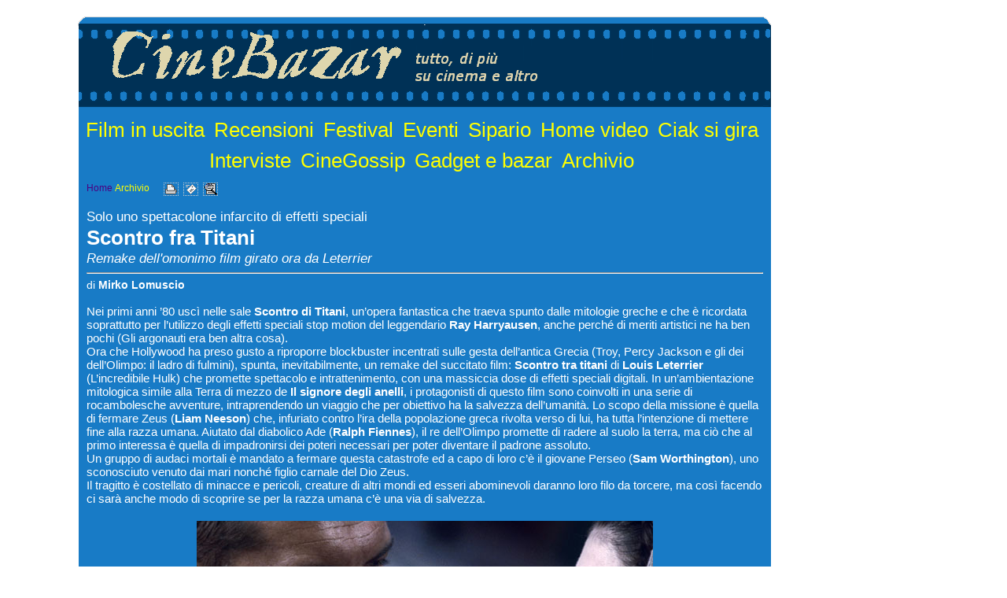

--- FILE ---
content_type: text/html
request_url: https://cinebazar.it/riv1a003026.htm
body_size: 15279
content:
<html><head><!-- Global site tag (gtag.js) - Google Analytics -->
<script async src="https://www.googletagmanager.com/gtag/js?id=G-G8MSW321XJ"></script>
<script>
  window.dataLayer = window.dataLayer || [];
  function gtag(){dataLayer.push(arguments);}
  gtag('js', new Date());

  gtag('config', 'G-G8MSW321XJ');
</script>

<script type="text/javascript">

  var _gaq = _gaq || [];
  _gaq.push(['_setAccount', 'UA-19328355-1']);
  _gaq.push(['_trackPageview']);

  (function() {
    var ga = document.createElement('script'); ga.type = 'text/javascript'; ga.async = true;
    ga.src = ('https:' == document.location.protocol ? 'https://ssl' : 'http://www') + '.google-analytics.com/ga.js';
    var s = document.getElementsByTagName('script')[0]; s.parentNode.insertBefore(ga, s);
  })();

</script><meta http-equiv="Content-Type" content="text/html; charset=windows-1252"><meta name="description" lang="it" content="Solo uno spettacolone infarcito di effetti speciali - Scontro fra Titani - Remake dell'omonimo film girato ora da Leterrier"><meta name="keywords" lang="it" content="cinema, film, attori, attrici, registi, critica cinematografica, film in uscita, stagione cinematografica, gossip, gadget, sale cinematografiche, nickelodeon, cammeo, attore, attrice, hollywood, festival, eventi, cinefilo, cinefili, finzione, cstr"><title>Scontro fra Titani</title><LINK href="riv1.css" rel="stylesheet" type="text/css">
<style media="print" type="text/css">
/*stili specifici per il layout per la stampante*/
html,body{margin: 0;padding:0}
body{font-family: arial,sans-serif;font-size: 76%;}
TD#TDheader{width: 100%;}
TD#TDcontent{width: 100%;}
TD#TDfooter{width: 100%;}
</style>
<style media="screen" type="text/css">
/*stili specifici per il layout - per lo schermo*/
html,body{margin: 0px 0px 0px 0px;padding: 0px 0px 0px 0px;}
body{font-family: arial,sans-serif}
div#DIVcontainer{margin: 0px 0px 0px 0px;text-align:center;}
TABLE#TABLEcontainer{width:1080px;text-align:center;margin: 0px 0px 0px 0px;padding: 0px 0px 0px 0px;}
TD#TDheader{width:1080px;text-align:center;background-color:white;margin: 0px 0px 0px 0px;padding: 0px 0px 0px 0px;}
TD#TDbordosx{vertical-align:top;text-align:left;background-image:url('/public/cbz/immagini/10333.gif');margin: 0px 0px 0px 0px;padding: 0px 0px 0px 0px;}
TD#TDcontent{vertical-align:top;text-align:left;margin: 0px 0px 0px 0px;padding: 0px 10px 10px 10px; background-color:#187BC6;}
TD#TDbordodx{vertical-align:top;text-align:left;background-image:url('/public/cbz/immagini/10329.gif');margin: 0px 0px 0px 0px;padding: 0px 0px 0px 0px;}
TD#TDfooter{width:1080px;text-align:center;background-color:white;margin: 0px 0px 0px 0px;padding: 0px 0px 0px 0px;}
</style>
</head><body><STYLE TYPE="text/css">
<!--
.DEK {POSITION:absolute;VISIBILITY:hidden;Z-INDEX:200;}
//-->
</STYLE>
<DIV ID="dek" CLASS="dek"></DIV>
<SCRIPT TYPE="text/javascript">
<!--
self.focus();
var ffx = false;
Xoffset= 6;
Yoffset= 15;
var nav,old,iex=(document.all),yyy=-1000,xxx=-1000,yadd=0,xadd=0;
if(navigator.appName=="Netscape"){(document.layers)?nav=true:old=true;}
if ((navigator.userAgent.indexOf('Firefox') > 0) ) {old=false;nav=false;iex=false;ffx=true}
if ((navigator.userAgent.indexOf('Chrome') > 0) ) {old=false;nav=false;iex=false;ffx=true}
if ((navigator.userAgent.indexOf('Safari') > 0) ) {old=false;nav=false;iex=false;ffx=true}
if ((navigator.userAgent.indexOf('Opera') > -1) ) {old=false;nav=false;iex=false;ffx=true}
if(!old){
var skn=(nav)?document.dek:dek.style;
if(nav||ffx)document.captureEvents(Event.MOUSEMOVE);
document.onmousemove=get_mouse;
}
function VisualizzaPopup(msg){
var content="<TABLE class='clsPopup_TABLE'><TR><TD class='clsPopup_TD'>"+msg+"</TD></TR></TABLE>";
if(old){return;}
else{yyy=Yoffset;xxx=Xoffset;
 if(nav){skn.document.write(content);skn.document.close();skn.visibility="visible"}
 if(iex||ffx){document.all("dek").innerHTML=content;skn.visibility="visible"}
 }
}
function VisualizzaPopupNT(pXoffset,pYoffset,msg){
var content=msg;
if(old){return;}
else{yyy=pYoffset;xxx=pXoffset;
 if(nav){skn.document.write(content);skn.document.close();skn.visibility="visible"}
 if(iex||ffx){document.all("dek").innerHTML=content;skn.visibility="visible"}
 }
}
function get_mouse(e){
yadd=document.body.scrollTop;
xadd=document.body.scrollLeft;
var x=(nav||ffx)?e.pageX:event.x+xadd;skn.left=x+xxx;
var y=(nav||ffx)?e.pageY:event.y+yadd;skn.top=y+yyy;
}
function NascondiPopup(){
if(!old){yyy=-1000;xxx=-1000;skn.visibility="hidden";}
}
function PopupURLSchermoPieno(url,nomefinestra) {
  var nw;
  var jsParam;
  jsParam="fullscreen=no,scrollbars=yes,toolbar=no,directories=no,status=yes,statusbar=yes,resize=yes,resizable=yes,menubar=no,top=0,left=0,height=" + (screen.availHeight - 50) + ",width=" + (screen.availWidth - 10)
  nw=window.open("",nomefinestra,jsParam)
  nw.location.href=url;
  nw.focus();
}
function ZoomImg(pImg,pH,pW,pTitle) {
  var jsParam;
  var nw;
  jsParam="location=no,toolbar=no,status=yes,statusbar=yes,menubar=no,resizable=yes,resize=yes,scrollbars=yes,directories=no,screenX=0,left=" + (((screen.availWidth - pW)/2) - 12) + ",screenY=0,top=" + (((screen.availHeight - pH)/2) - 12) + ",height=" + pH + ",width=" + pW
  nw=window.open("","ZoomImg",jsParam)
  nw.document.write("<html><head><meta HTTP-EQUIV=pragma CONTENT=no-cache>");
  nw.document.write('<title>' + pTitle + '</title>');
  nw.document.write('</head><body>');
  nw.document.write('<table height="100%" width="100%"><tr><td align=center valign=middle><IMG SRC="'+pImg+'" border="0" ALT=""></td></tr>');
  nw.document.write('<tr><td align=center valign=middle><br><font size=-1>' + pTitle + '</font></td></tr>');
  nw.document.write('</table>');
  nw.document.write('</body></html>');
  nw.focus();
}
//-->
</SCRIPT>

<!-- Pagine (layout tabellare 1 colonna) -->
<div id="DIVcontainer">
<table id="TABLEcontainer" border=0 cellspacing=0 cellpadding=0>
   <tr><td colspan=3 id="TDheader"><head><!-- Global site tag (gtag.js) - Google Analytics -->
<script async src="https://www.googletagmanager.com/gtag/js?id=G-G8MSW321XJ"></script>
<script>
  window.dataLayer = window.dataLayer || [];
  function gtag(){dataLayer.push(arguments);}
  gtag('js', new Date());

  gtag('config', 'G-G8MSW321XJ');
</script>

<script type="text/javascript">

  var _gaq = _gaq || [];
  _gaq.push(['_setAccount', 'UA-19328355-1']);
  _gaq.push(['_trackPageview']);

  (function() {
    var ga = document.createElement('script'); ga.type = 'text/javascript'; ga.async = true;
    ga.src = ('https:' == document.location.protocol ? 'https://ssl' : 'http://www') + '.google-analytics.com/ga.js';
    var s = document.getElementsByTagName('script')[0]; s.parentNode.insertBefore(ga, s);
  })();

</script></head><a href=/public/cbz/riv/riv1home.htm>
<TABLE WIDTH="900"  height="230" BORDER="0" align=center CELLSPACING="0" CELLPADDING="0" background=/public/cbz/immagini/10334.gif>
<TR><TD align="center"><br>.</TD></TR>
<TR>
<TD align="left" valign=top><A HREF="default.htm"  class="clsLinkImmagine"><IMG SRC="/public/cbz/riv/cinebazar.gif" border="0"></A>
</TD>
</TR>
<TR>
<TD align="center">
<br><br>
<a class="clsLinkArgomentoTOP"  href="riv1sez0024.htm">Film&nbsp;in&nbsp;uscita</a> <a class="clsLinkArgomentoTOP"  href="riv1sez0004.htm">Recensioni</a> <a class="clsLinkArgomentoTOP"  href="riv1sez0005.htm">Festival</a> <a class="clsLinkArgomentoTOP"  href="riv1sez0014.htm">Eventi</a> <a class="clsLinkArgomentoTOP"  href="riv1sez0020.htm">Sipario</a> <a class="clsLinkArgomentoTOP"  href="riv1sez0011.htm">Home&nbsp;video</a> <a class="clsLinkArgomentoTOP"  href="riv1sez0022.htm">Ciak&nbsp;si&nbsp;gira</a> <a class="clsLinkArgomentoTOP"  href="riv1sez0009.htm">Interviste</a> <a class="clsLinkArgomentoTOP"  href="riv1sez0016.htm">CineGossip</a> <a class="clsLinkArgomentoTOP"  href="riv1sez0018.htm">Gadget&nbsp;e&nbsp;bazar</a> <a class="clsLinkArgomentoTOP"  href="riv1sez0023.htm">Archivio</a> 
</TD>
</TR>
</TABLE>
</a></td></tr>
   <tr>
      <td id="TDbordosx"><IMG SRC="/public/cbz/immagini/10336.gif" align="baseline" border="0" alt="lato sinistro" WIDTH="100" HEIGHT="1" ></td>
      <td id="TDcontent"><IMG SRC="/public/cbz/immagini/10337.gif" align="baseline" border="0" alt="centro" WIDTH="860" HEIGHT="1" ><div align=left><p class="clsHomePrecSucc"><a class="clsLinkHomeRiv"  TARGET="_parent"  href="riv1home.htm">Home</a> <a class="clsLinkArg" href="riv1sez0023.htm">Archivio</a> &nbsp;&nbsp;&nbsp;&nbsp;&nbsp;<a href="#" OnClick="self.print();return false;" style="background: transparent;"><img align="absmiddle" src="../immagini/print.gif" width="19" height="17" border="0" alt="Stampa questa pagina"></a>&nbsp;&nbsp;<a href="mailto:indirizzo_email?subject=Ti segnalo una pagina web interessante...&body=http://www.cinebazar.it/public/cbz/riv/riv1a003026.htm" style="background: transparent;"><img align="absmiddle" src="../immagini/mail.gif" width="19" height="17" border="0" alt="Invia questa pagina"></a>&nbsp;&nbsp;<a target="_blank" href="#" OnClick="PopupURLSchermoPieno('http://www.cinebazar.it/public/cbz/riv/riv1a003026.htm','');return false;" style="background: transparent;"><img align="absmiddle" src="../immagini/zoom.gif" width="19" height="17" border="0" alt="Zoom: apri la pagina in una nuova finestra"></a></p><br></div><div align=left><p class="clsOcchiello">Solo uno spettacolone infarcito di effetti speciali</p><p class="clsTitolo">Scontro fra Titani</p><p class="clsSottotitolo">Remake dell'omonimo film girato ora da Leterrier</p><hr align="left"><p class="clsAutore">di <b>Mirko Lomuscio</b></p><br></div><p class="clsTesto" STYLE="text-align:left" >Nei primi anni ’80 uscì nelle sale <b>Scontro di Titani</b>, un’opera fantastica che traeva spunto dalle mitologie greche e che è ricordata soprattutto per l’utilizzo degli effetti speciali stop motion del leggendario <b>Ray Harryausen</b>, anche perché di meriti artistici ne ha ben pochi (Gli argonauti era ben altra cosa).<br>Ora che Hollywood ha preso gusto a riproporre blockbuster incentrati sulle gesta dell’antica Grecia (Troy, Percy Jackson e gli dei dell’Olimpo: il ladro di fulmini),  spunta, inevitabilmente, un remake del succitato film: <b>Scontro tra titani</b> di <b>Louis Leterrier</b> (L’incredibile Hulk) che promette spettacolo e intrattenimento, con una massiccia dose di effetti speciali digitali.  In un’ambientazione mitologica simile alla Terra di mezzo de <b>Il signore degli anelli</b>, i protagonisti di questo film sono coinvolti in una serie di rocambolesche avventure, intraprendendo un viaggio che per obiettivo ha la salvezza dell’umanità. Lo scopo della missione è quella di fermare Zeus (<b>Liam Neeson</b>) che, infuriato contro l’ira della popolazione greca rivolta verso di lui, ha tutta l’intenzione di mettere fine alla razza umana. Aiutato dal diabolico Ade (<b>Ralph Fiennes</b>), il re dell’Olimpo promette di radere al suolo la terra, ma ciò che al primo interessa è quella di impadronirsi dei poteri necessari per poter diventare il padrone assoluto.          <br>Un gruppo di audaci mortali è mandato a fermare questa catastrofe ed a capo di loro c’è il giovane Perseo (<b>Sam Worthington</b>), uno sconosciuto venuto dai mari nonché figlio carnale del Dio Zeus.<br>Il tragitto è costellato di minacce e pericoli, creature di altri mondi ed esseri abominevoli daranno loro filo da torcere, ma così facendo ci sarà anche modo di scoprire se per la razza umana c’è una via di salvezza.<br><br></p><p align=center><IMG SRC="../immagini/6607.jpg"  HEIGHT=300  WIDTH=580  BORDER="0" HSPACE="5" VSPACE="2"  ALT=""  ></p><p class="clsTesto" STYLE="text-align:left" ><br><br>Il francese <b>Leterrier</b> ci abituò a ben altro in fatto di intrattenimento. I suoi precedenti  film d’azione ci avevano regalato giocattoloni come <b>Tranporter extreme</b> o pellicole che miravano anche al sentimentalismo come <b>Danny the dog</b>, per non parlare del riuscito <b>L’incredibile Hulk</b>.<br>Questa sua ultima fatica non si allontana molto dall’essere solo bieco intrattenimento. L’esito finale non è dei più lusinghieri: personaggi tagliati con l’accetta, frasi fatte a iosa, partecipazioni di attori di rilievo come Neeson e Fiennes ridotte a qualche entrata ed uscita di scena ai limiti dell’accettabile. Rimane solo la spettacolarità creata grazie ai numerosi effetti speciali digitali inscenati come ormai siamo abituati a vederli da tempo che non fanno rimpiangere il mitico stop motion del capostipite. Per ultimo aggiungiamo anche che il tutto è proposto nell’attuale e immancabile visione con occhialetti a tre dimensioni, ma cui, sinceramente, si potrebbe anche fare a meno. <br>                          <br><b>giudizio: *</b><br> <br></p><p align=center><IMG SRC="../immagini/6606.jpg"  HEIGHT=300  WIDTH=580  BORDER="0" HSPACE="5" VSPACE="2"  ALT=""  ></p><br><hr align="left"><p class="clsDataArticolo">(Mercoledì 14 Aprile 2010)</p><br><p class="clsHomePrecSucc"><a class="clsLinkHomeRiv"  TARGET="_parent"  href="riv1home.htm">Home</a> <a class="clsLinkArg" href="riv1sez0023.htm">Archivio</a> &nbsp;&nbsp;&nbsp;&nbsp;&nbsp;<a href="#" OnClick="self.print();return false;" style="background: transparent;"><img align="absmiddle" src="../immagini/print.gif" width="19" height="17" border="0" alt="Stampa questa pagina"></a>&nbsp;&nbsp;<a href="mailto:indirizzo_email?subject=Ti segnalo una pagina web interessante...&body=http://www.cinebazar.it/public/cbz/riv/riv1a003026.htm" style="background: transparent;"><img align="absmiddle" src="../immagini/mail.gif" width="19" height="17" border="0" alt="Invia questa pagina"></a>&nbsp;&nbsp;<a target="_blank" href="#" OnClick="PopupURLSchermoPieno('http://www.cinebazar.it/public/cbz/riv/riv1a003026.htm','');return false;" style="background: transparent;"><img align="absmiddle" src="../immagini/zoom.gif" width="19" height="17" border="0" alt="Zoom: apri la pagina in una nuova finestra"></a></p></td>
      <td id="TDbordodx"><IMG SRC="/public/cbz/immagini/10336.gif" align="baseline" border="0" alt="lato destro" WIDTH="100" HEIGHT="1" ></td>
   </tr>
   <tr>
      <td colspan=3 id="TDfooter"><head><!-- Global site tag (gtag.js) - Google Analytics -->
<script async src="https://www.googletagmanager.com/gtag/js?id=G-G8MSW321XJ"></script>
<script>
  window.dataLayer = window.dataLayer || [];
  function gtag(){dataLayer.push(arguments);}
  gtag('js', new Date());

  gtag('config', 'G-G8MSW321XJ');
</script>

<script type="text/javascript">

  var _gaq = _gaq || [];
  _gaq.push(['_setAccount', 'UA-19328355-1']);
  _gaq.push(['_trackPageview']);

  (function() {
    var ga = document.createElement('script'); ga.type = 'text/javascript'; ga.async = true;
    ga.src = ('https:' == document.location.protocol ? 'https://ssl' : 'http://www') + '.google-analytics.com/ga.js';
    var s = document.getElementsByTagName('script')[0]; s.parentNode.insertBefore(ga, s);
  })();

</script></head><p align=center><IMG SRC="/public/cbz/immagini/10335.gif"  HEIGHT=90  WIDTH=900  BORDER="0" HSPACE="0" VSPACE="0"  ALT="" ></p></td>
    </tr>
</table>
</div></body></html>